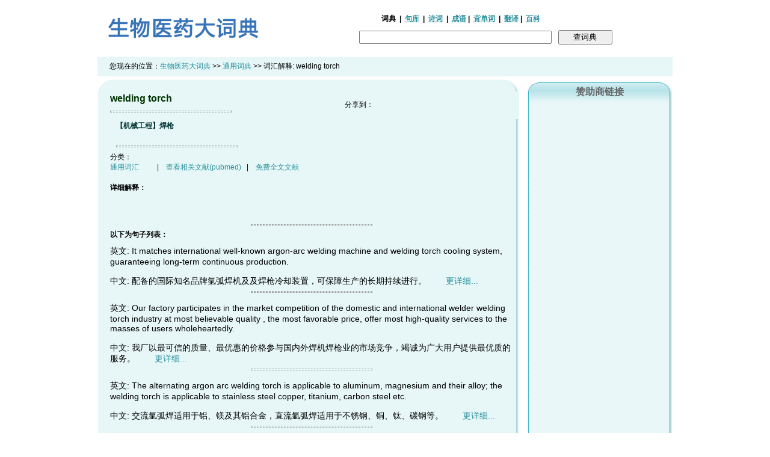

--- FILE ---
content_type: text/html; charset=utf-8
request_url: https://dict.bioon.com/detail.asp?id=550a1023794
body_size: 6259
content:
<html>
<head>
    <meta http-equiv="content-type" content="text/html; charset=utf-8">
    <title>welding torch是什么意思，释义 -生物医药大词典</title>
    <meta name="viewport" content="width=divice-width, initial-scale=1, maximum-scale=1, user-scalable=no">
    <meta http-equiv="Cache-Control" content="no-siteapp"/>
    <meta name="mobile-agent" content="format=html5;url=http://dict.bioon.com/m/detail.asp?id=81a12086890">

    <script type="text/javascript">
        var mobileAgent = new Array("iphone", "ipod", "ipad", "android", "mobile", "blackberry", "webos", "incognito", "webmate", "bada", "nokia", "lg", "ucweb", "skyfire");
        var browser = navigator.userAgent.toLowerCase();
        var isMobile = false;
        for (var i = 0; i < mobileAgent.length; i++) {
            if (browser.indexOf(mobileAgent[i]) != -1) {
                isMobile = true;
                location.href = 'http://dict.bioon.com/m/detail.asp?id=81a12086890';
                break;
            }
        }
    </script>
    <link href="/css/search.css" type="text/css" rel="stylesheet"/>
    <link href="/css/dic_css.css" type="text/css" rel="stylesheet"/>
    <script src='/js/search.js' language='javascript'></script>
</head>

<body>
<table border="0" width="960" align="center">
    <tr>
        <td width="300" align="left"><a href="/"><img src="/images/logo_dict.gif" width="280" border="0"></a></td>
        <td align="center" valign="bottom" style="font-weight:bold;font-size:12px;">
            <div><div class="search" style="padding-left:30px;"><form action="/search.asp" method="get">
  <div style="font-size:12px;padding-right:80px;padding-bottom:10px;font-weight:bold;">
    <strong>词典</strong>&nbsp; | &nbsp;<a href="/sentence/" style="text-decoration:underline;" target=_blank>句库</a>&nbsp; | &nbsp;<a href="/poem/" style="text-decoration:underline;" target=_blank>诗词</a>&nbsp; | &nbsp;<a href="/idiom/" style="text-decoration:underline;" target=_blank>成语</a>&nbsp;| &nbsp;<a href="/word/" style="text-decoration:underline;">背单词</a>&nbsp; | &nbsp;<a href="https://www.medsci.cn/sci/translation.do" style="text-decoration:underline;" target=_blank>翻译</a>&nbsp;| &nbsp;<a href="/hot/index/" style="text-decoration:underline;" target=_blank>百科</a>&nbsp;</div>
  <div class="keyword">

    <input name="txtitle" value="" type="text" id="q1" size="30" style="width:320px;font-size:12px;height:22px;" onMouseOver="AllSelect(this);" autocomplete="off" onClick="javascript:this.value='';" title="">
    <input name="searchButton" id="searchButton" type="submit" style="width:90px;" value="查词典" />
    <input name="matchtype" type="hidden" value="0" checked="checked" />
  </div></form>
</div>
</div>
            <!--            <div class="search" style="padding-left:30px;"><form action="/search.asp" method="get">-->
            <!--                <div style="font-size:12px;padding-right:80px;padding-bottom:10px;font-weight:bold;">-->
            <!--                    <strong>词典</strong>&nbsp; | &nbsp;<a href="/sentence/" style="text-decoration:underline;" target=_blank>句库</a>&nbsp; | &nbsp;<a href="/poem/" style="text-decoration:underline;" target=_blank>诗词</a>&nbsp; | &nbsp;<a href="/idiom/" style="text-decoration:underline;" target=_blank>成语</a>&nbsp;| &nbsp;<a href="/word/" style="text-decoration:underline;">背单词</a>&nbsp; | &nbsp;<a href="/translation/" style="text-decoration:underline;" target=_blank>翻译</a>&nbsp;| &nbsp;<a href="/hot/index" style="text-decoration:underline;" target=_blank>百科</a>&nbsp;</div>-->
            <!--                <div class="keyword">-->

            <!--                    <input name="q" type="text" id="q1" size="30" style="width:320px;font-size:12px;height:22px;" value="" onMouseOver="AllSelect(this);" autocomplete="off" onClick="javascript:this.value='';" title="">-->
            <!--                    <input name="searchButton" id="searchButton" type="submit" style="width:90px;" value="查词典" />-->
            <!--                    <input name="matchtype" type="hidden" value="0" checked="checked" />-->
            <!--                </div></form>-->
        </td>
    </tr>

</table>

<table border="0" width="960" align="center">
    <tr>
        <td class="t"></td>
    </tr>

    <tr>
        <td height=32 style="font-size:12px;background:#e7f7f7;padding-left:20px;">您现在的位置：<a
                href="/">生物医药大词典</a> >> <a href="/">通用词典</a> >> 词汇解释:
            <span>welding torch</span>
</table>

<table border="0" width="960" align="center">
    <tr valign="top">
        <td width="700">

            <table border="0" width="100%" cellpadding="0" cellspacing="0" id="detailtable">

                <tr>
                    <td height="20" background="/images/t1.gif" colspan=2></td>
                </tr>
                <tr>
                    <td background="/images/t2.gif" class="en_name">
                        <div>welding torch</div>
                        <hr align="left" size="1"/>
                    </td>
                    <td background="/images/t2.gif" width=280>
                        <!-- Baidu Button BEGIN -->
                        <div id="bdshare" class="bdshare_t bds_tools get-codes-bdshare">
                            <span class="bds_more">分享到：</span>
                            <a class="bds_qzone"></a>
                            <a class="bds_tsina"></a>
                            <a class="bds_tqq"></a>
                            <a class="bds_renren"></a>
                            <a class="bds_tsohu"></a>
                            <a class="shareCount"></a>
                        </div>
                        <script type="text/javascript" id="bdshare_js" data="type=tools&amp;uid=3409522"></script>
                        <script type="text/javascript" id="bdshell_js"></script>
                        <script type="text/javascript">
                            document.getElementById("bdshell_js").src = "http://bdimg.share.baidu.com/static/js/shell_v2.js?cdnversion=" + Math.ceil(new Date() / 3600000)
                        </script>
                        <!-- Baidu Button END -->
                    </td>
                </tr>
                <tr>
                    <td colspan=2 background="/images/t2.gif" class="cn_name">
                        <div>【机械工程】焊枪</div>
                        <br>
                        <!--注:如果正常显示音标，请<a href="Ksphonet.zip">下载Ksphonet字体</a>，<a href="font.shtml">使用方法</a>-->
                        <hr align="left" size="1"/>
                    </td>
                </tr>

                <tr>
                    <td valign="top" background="/images/t2.gif" class="classname" colspan=2>分类：<a
                            href="/class.asp?classid=0">
                        <div>通用词汇</a>&nbsp;&nbsp;&nbsp;&nbsp;&nbsp;&nbsp;&nbsp;&nbsp;&nbsp;&nbsp;|&nbsp;&nbsp;&nbsp;&nbsp;<a
                            href="http://www.ncbi.nlm.nih.gov/pubmed?term=welding torch" target=_blank>查看相关文献(pubmed)</a>&nbsp;&nbsp;&nbsp;|&nbsp;&nbsp;&nbsp;&nbsp;<a
                            href="http://www.ncbi.nlm.nih.gov/pmc/?term=welding torch"
                            target=_blank>免费全文文献</a></td>
                </tr>
                <tr>
                    <td valign="top" background="/images/t2.gif" class="detail" colspan=2>
                        <br><strong>详细解释：</strong><br>
                        <p style='line-height:1.8;'>
                        <div></div>
                        </p><br></td>
                </tr>
                <!--		   <tr>
                            <td valign="top" background="img/t2.gif" class="detail"><strong><br>相关资料下载:</strong></td>
                                   </tr> <tr>
                                     <td valign="top" background="img/t2.gif" class="detail"><script language="Javascript" src="http://download.bioon.com.cn/list_js.php?tag=grateloupia livida"></script> </td>
                                   </tr>
                -->
                <tr>
                    <td valign="top" background="/images/t2.gif" class="detail" colspan=2>
                    </td>
                </tr>
                <div>
                    <td valign="top" background="/images/t2.gif" class="detail" colspan="2"><br>
                        <hr>
                        <strong>以下为句子列表：</strong><br>
                        <div class="worditem" style="font-size:14px;padding-top:10px;">
                            <span>英文: It matches international well-known argon-arc welding machine and welding torch cooling system, guaranteeing long-term continuous production.</span>
                            <br><br>
                            <span>中文: 配备的国际知名品牌氩弧焊机及及焊枪冷却装置，可保障生产的长期持续进行。       </span>
                            <a href="/sentence/detail.asp?id=088e327136">更详细...</a>
                            <hr>
                        </div>
                        <div class="worditem" style="font-size:14px;padding-top:10px;">
                            <span>英文: Our factory participates in the market competition of the domestic and international welder welding torch industry at most believable quality , the most favorable price, offer most high-quality services to the masses of users wholeheartedly.</span>
                            <br><br>
                            <span>中文: 我厂以最可信的质量、最优惠的价格参与国内外焊机焊枪业的市场竞争，竭诚为广大用户提供最优质的服务。       </span>
                            <a href="/sentence/detail.asp?id=50d1411554">更详细...</a>
                            <hr>
                        </div>
                        <div class="worditem" style="font-size:14px;padding-top:10px;">
                            <span>英文: The alternating argon arc welding torch is applicable to aluminum, magnesium and their alloy; the welding torch is applicable to stainless steel copper, titanium, carbon steel etc.</span>
                            <br><br>
                            <span>中文: 交流氩弧焊适用于铝、镁及其铝合金，直流氩弧焊适用于不锈钢、铜、钛、碳钢等。       </span>
                            <a href="/sentence/detail.asp?id=b9b2507186">更详细...</a>
                            <hr>
                        </div>
                        <div class="worditem" style="font-size:14px;padding-top:10px;">
                            <span>英文: The sincere hope of our factory and domestic and international old and new users carry on extensive exchange and cooperation, mutual reciprocity and mutual benefit, common development, improve together, create the brilliance of welding torch field in new </span>
                            <br><br>
                            <span>中文: 我厂真诚的希望与国内外新老用户进行广泛的交流与合作，互惠互利，共同发展，共同提高，共同创造新世纪焊枪领域的辉煌！       </span>
                            <a href="/sentence/detail.asp?id=76d2575024">更详细...</a>
                            <hr>
                        </div>
                        <div class="worditem" style="font-size:14px;padding-top:10px;">
                            <span>英文: This series spot welder is small and light.Both welder and welding torch can be moved.</span>
                            <br><br>
                            <span>中文: 该系列移动电焊机，体积小、重量轻；焊机、焊枪都可以移动。       </span>
                            <a href="/sentence/detail.asp?id=a83e629021">更详细...</a>
                            <hr>
                        </div>
                    </td>
                </div>

                <tr>
                    <td height="34" align="right" valign="top" background="/images/t3.gif" class="pl30 b" colspan=2>
                        <!-- Baidu Button BEGIN -->
                        <div id="bdshare" class="bdshare_t bds_tools get-codes-bdshare">
                            <span class="bds_more">分享到：</span>
                            <a class="bds_qzone"></a>
                            <a class="bds_tsina"></a>
                            <a class="bds_tqq"></a>
                            <a class="bds_renren"></a>
                            <a class="bds_tsohu"></a>
                            <a class="shareCount"></a>
                        </div>
                        <script type="text/javascript" id="bdshare_js" data="type=tools&amp;uid=3409522"></script>
                        <script type="text/javascript" id="bdshell_js"></script>
                        <script type="text/javascript">
                            document.getElementById("bdshell_js").src = "http://bdimg.share.baidu.com/static/js/shell_v2.js?cdnversion=" + Math.ceil(new Date() / 3600000)
                        </script>
                        <!-- Baidu Button END -->
                        <!--                    <table width="49%" border="0" cellspacing="0" cellpadding="0">-->
                        <!--                        <tr>-->
                        <!--                            <td width="32%" nowrap>-->
                        <!--                            </td>-->
                        <!--                            <td width="68%"><a href="https://dict.bioon.com/add.asp?id=81a12086890&pageType=modify" target="_self">编辑词条</a>&lt;!&ndash;&nbsp;<a href='http://www.biodic.cn/add_mywords.asp?id=81a12086890' title='添加到我的生词本'>加入我的生词本</a>&ndash;&gt;</td>-->
                        <!--                        </tr>-->

                        <!--                    </table>-->

                    </td>
                </tr>




            </table>
        </td>
        <td align="right">
            <table border="0" cellpadding="0" cellspacing="0" width="240">
                <tr>
                    <td height="5"></td>
                </tr>
                <tr>
                    <td background="/images/s4.gif" width="240" height="34" align="center" class="t"><span class="t">赞助商链接</span>
                    </td>
                </tr>

                <tr>
                    <td background="/images/s2.gif" class="b" align="left">
                            <script async src="https://pagead2.googlesyndication.com/pagead/js/adsbygoogle.js?client=ca-pub-7440857207814865"
                                    crossorigin="anonymous"></script>
                            <!-- dict右侧栏 -->
                            <ins class="adsbygoogle"
                                 style="display:block"
                                 data-ad-client="ca-pub-7440857207814865"
                                 data-ad-slot="3973212672"
                                 data-ad-format="auto"
                                 data-full-width-responsive="true"></ins>
                            <script>
                                (adsbygoogle = window.adsbygoogle || []).push({});
                            </script>
                    </td>
                </tr>
                <tr>
                    <td><img src="/images/s3.gif" width="240" height="21" border="0" alt=""/></td>
                </tr>
                <tr>
                    <td background="/images/s4.gif" width="240" height="34" align="center" class="t">你知道它的英文吗？
                    </td>
                </tr>
                <div><tr>
    <td background="/images/s2.gif" class="b" align="left">
        <div class="history" style="font-size:12px;">
            <div class="relatedWord">
                <a href="/detail.asp?id=08fd1023785">·【机械工程】焊炬，喷灯，切割器，吹管</a>
            </div>
            <div class="relatedWord">
                <a href="/detail.asp?id=b30d1023786">·【电学】焊接连接</a>
            </div>
            <div class="relatedWord">
                <a href="/detail.asp?id=6b741023787">·【运输】焊上去</a>
            </div>
            <div class="relatedWord">
                <a href="/detail.asp?id=64f11023788">·【运输】焊接金属带</a>
            </div>
            <div class="relatedWord">
                <a href="/detail.asp?id=1d8d1023789">·【电学】焊接接头</a>
            </div>
            <div class="relatedWord">
                <a href="/detail.asp?id=a7ec1023790">·【运输】焊接接头</a>
            </div>
            <div class="relatedWord">
                <a href="/detail.asp?id=79ae1023791">·【运输】焊接剂</a>
            </div>
            <div class="relatedWord">
                <a href="/detail.asp?id=a8ae1023792">·【运输】焊接机床</a>
            </div>
        </div>
    </td>
</tr>
</div>
                <td><img src="/images/s3.gif" width="240" height="21" border="0" alt=""/></td>
                </tr>
                <tr>
                    <td height="5"></td>
                </tr>
                <tr>
                    <td background="/images/s4.gif" width="240" height="34" align="center" class="t">你知道中文意思吗？
                    </td>
                </tr>
                <div><tr>
    <td background="/images/s2.gif" class="b" align="left">
        <div class="history" style="font-size:12px;">
            <div class="relatedWord">
                <a href="/detail.asp?id=727c1023795">·weld cladding</a>
            </div>
            <div class="relatedWord">
                <a href="/detail.asp?id=eb081023796">·sealing (seal)</a>
            </div>
            <div class="relatedWord">
                <a href="/detail.asp?id=bd081023797">·welding seam</a>
            </div>
            <div class="relatedWord">
                <a href="/detail.asp?id=00a41023798">·sealing arrangement</a>
            </div>
            <div class="relatedWord">
                <a href="/detail.asp?id=22701023799">·with special metallurgical properties for casting</a>
            </div>
            <div class="relatedWord">
                <a href="/detail.asp?id=3b431023800">·system comprising a plurality of clutches</a>
            </div>
            <div class="relatedWord">
                <a href="/detail.asp?id=bc041023801">·salt-grained sludge</a>
            </div>
            <div class="relatedWord">
                <a href="/detail.asp?id=15ef1023802">·seaweed</a>
            </div>
        </div>
    </td>
</tr>
</div>
                <tr>
                    <td><img src="/images/s3.gif" width="240" height="21" border="0" alt=""/></td>
                </tr>
                <tr>
                    <td height="5"></td>

                </tr>
                <tr>
                    <td background="/images/s4.gif" width="240" height="34" align="center" class="t"><a
                            href="/links.html" style="text-decoration:none"><span class="t">热门分类</span></a></td>
                </tr>
                <tr>
                    <td background="/images/s2.gif" class="pl10 b" align="left">
                        <div class="history" style="font-size:12px;">
                            ·<a href="/class.asp?classid=80">常用8000词汇</a><br/>
                            ·<a href="/class.asp?classid=2">分子生物学词汇</a><br/>
                            ·<a href="/class.asp?classid=6">遗传学词汇</a><br/>
                            ·<a href="/class.asp?classid=13">内科学词汇</a><br/>
                            ·<a href="/class.asp?classid=21">药理学词汇</a>
                        </div>

                    </td>
                </tr>
                <tr>
                    <td><img src="/images/s3.gif" width="240" height="21" border="0" alt=""/></td>
                </tr>


            </table>
        </td>
    </tr>
</table>
<table align=center>
    <tr>
        <td>
            <script type="text/javascript"><!--
            google_ad_client = "ca-pub-7440857207814865";
            /* dict下方 */
            google_ad_slot = "5528085214";
            google_ad_width = 728;
            google_ad_height = 90;
            //-->
            </script>
            <script async src="https://pagead2.googlesyndication.com/pagead/js/adsbygoogle.js?client=ca-pub-7440857207814865" crossorigin="anonymous"></script>
        </td>
    </tr>
</table>

<br>
<hr width="760">
<div><script src="/js/huaci.js" type="text/javascript"></script>
<script type="text/javascript">
    dictInit();
</script>
<table border="0" width="770" align="center">
    <tr>
        <td align="center" class="f13 l15" style="color:#2b919f;font-size:12px;">

            <a href="/manage/dict_flag" style="color: #2b919f"><u>成为编辑</u></a> -
            <a href="https://www.medsci.cn/m/" style="color: #2b919f"><u>词典APP下载</u></a> -
            <a href="/about.shtml" style="color: #2b919f"><u>关于</u></a> -
            <a href="/recommend.shtml" style="color: #2b919f"><u>推荐</u></a> -
            <a href="http://www.medsci.cn/m/" style="color: #2b919f"><u>手机词典</u></a> -
            <a href="/privacy.shtml" style="color: #2b919f"><u>隐私</u></a> -
            <a href="/copyright.shtml" style="color: #2b919f"><u>版权</u></a> -<a href="/links.shtml" style="color: #2b919f"><u>链接</u></a> -
            <a href="/contact.shtml" style="color: #2b919f"><u>联系</u></a> -
            <a href="/help.shtml" style="color: #2b919f"><u>帮助</u></a>
            <br>
            &copy;2008-至今 生物医药大词典- 自2008年3月1日开始服务
            <span class="f13 l15" style="color:#2b919f;"><font size="2" face="Trebuchet MS">由<a href="https://www.bioon.com" target=_blank>生物谷www.bioon.com</a>团队研发</font>
	<br>
	<a href="https://beian.miit.gov.cn/">沪ICP备14018916号-1</a>

                <!-- Google tag (gtag.js) -->
                <!-- Google tag (gtag.js) -->
<script async src="https://www.googletagmanager.com/gtag/js?id=G-WZEVQ00EQ8"></script>
<script>
  window.dataLayer = window.dataLayer || [];
  function gtag(){dataLayer.push(arguments);}
  gtag('js', new Date());

  gtag('config', 'G-WZEVQ00EQ8');
</script>


	<script type="text/javascript">
var gaJsHost = (("https:" == document.location.protocol) ? "https://ssl." : "http://www.");
document.write(unescape("%3Cscript src='" + gaJsHost + "google-analytics.com/ga.js' type='text/javascript'%3E%3C/script%3E"));
</script>
<script type="text/javascript">
try {
    var pageTracker = _gat._getTracker("UA-10751287-1");
    pageTracker._trackPageview();
} catch(err) {}</script>
	</span>
            <script>
                var _hmt = _hmt || [];
                (function() {
                    var hm = document.createElement("script");
                    hm.src = "https://hm.baidu.com/hm.js?57409353af0e663cbddc8d66bdceab22";
                    var s = document.getElementsByTagName("script")[0];
                    s.parentNode.insertBefore(hm, s);
                })();
            </script>

            <br>

        </td>
    </tr>
</table>
</div>
<!--<script src="/js/huaci.js" type="text/javascript"></script> <script type="text/javascript"> dictInit(); </script>-->
<!--<table border="0" width="770" align="center">-->
<!--    <tr>-->
<!--        <td align="center" class="f13 l15" style="color:#2b919f;font-size:12px;">-->

<!--            <a href="/message/dict_flag" style="color: #2b919f"><u>成为编辑</u></a> - -->
<!--            <a href="https://www.medsci.cn/m/" style="color: #2b919f"><u>词典APP下载</u></a> - -->
<!--            <a href="/about.shtml" style="color: #2b919f"><u>关于</u></a> - -->
<!--            <a href="" style="color: #2b919f"><u>推荐</u></a> - -->
<!--            <a href="http://www.medsci.cn/m/" style="color: #2b919f"><u>手机词典</u></a> - -->
<!--            <a href="/privacy.shtml" style="color: #2b919f"><u>隐私</u></a> - -->
<!--            <a href="/copyright.shtml" style="color: #2b919f"><u>版权</u></a> -<a href="/links.shtml" style="color: #2b919f"><u>链接</u></a> - -->
<!--            <a href="/contact.shtml" style="color: #2b919f"><u>联系</u></a> - -->
<!--            <a href="/help.shtml" style="color: #2b919f"><u>帮助</u></a>-->
<!--            <br>-->
<!--            &copy;2008-至今 生物医药大词典- 自2008年3月1日开始服务-->
<!--            <span class="f13 l15" style="color:#2b919f;"><font size="2" face="Trebuchet MS">由<a href="https://www.bioon.com" target=_blank>生物谷www.bioon.com</a>团队研发</font>-->
<!--	<br>-->
<!--	<a href="https://beian.miit.gov.cn/">沪ICP备14018916号-1</a>-->

<!--                &lt;!&ndash; Google tag (gtag.js) &ndash;&gt;-->
<!--                &lt;!&ndash; Google tag (gtag.js) &ndash;&gt;-->
<!--<script async src="https://www.googletagmanager.com/gtag/js?id=G-D3FLML2JK9"></script>-->
<!--<script>-->
<!--  window.dataLayer = window.dataLayer || [];-->
<!--  function gtag(){dataLayer.push(arguments);}-->
<!--  gtag('js', new Date());-->

<!--  gtag('config', 'G-D3FLML2JK9');-->
<!--</script>-->


<!--	<script type="text/javascript">-->
<!--var gaJsHost = (("https:" == document.location.protocol) ? "https://ssl." : "http://www.");-->
<!--document.write(unescape("%3Cscript src='" + gaJsHost + "google-analytics.com/ga.js' type='text/javascript'%3E%3C/script%3E"));-->
<!--</script>-->
<!--<script type="text/javascript">-->
<!--try {-->
<!--    var pageTracker = _gat._getTracker("UA-10751287-1");-->
<!--    pageTracker._trackPageview();-->
<!--} catch(err) {}</script>-->
<!--	</span>-->
<!--            <script>-->
<!--                var _hmt = _hmt || [];-->
<!--                (function() {-->
<!--                    var hm = document.createElement("script");-->
<!--                    hm.src = "https://hm.baidu.com/hm.js?57409353af0e663cbddc8d66bdceab22";-->
<!--                    var s = document.getElementsByTagName("script")[0];-->
<!--                    s.parentNode.insertBefore(hm, s);-->
<!--                })();-->
<!--            </script>-->

<!--            <br>-->

<!--        </td>-->
<!--    </tr>-->
<!--</table>-->

</body>
</html>


--- FILE ---
content_type: text/html; charset=utf-8
request_url: https://www.google.com/recaptcha/api2/aframe
body_size: 267
content:
<!DOCTYPE HTML><html><head><meta http-equiv="content-type" content="text/html; charset=UTF-8"></head><body><script nonce="v_34IrhGv0e-oJdYaxH8WQ">/** Anti-fraud and anti-abuse applications only. See google.com/recaptcha */ try{var clients={'sodar':'https://pagead2.googlesyndication.com/pagead/sodar?'};window.addEventListener("message",function(a){try{if(a.source===window.parent){var b=JSON.parse(a.data);var c=clients[b['id']];if(c){var d=document.createElement('img');d.src=c+b['params']+'&rc='+(localStorage.getItem("rc::a")?sessionStorage.getItem("rc::b"):"");window.document.body.appendChild(d);sessionStorage.setItem("rc::e",parseInt(sessionStorage.getItem("rc::e")||0)+1);localStorage.setItem("rc::h",'1768412770216');}}}catch(b){}});window.parent.postMessage("_grecaptcha_ready", "*");}catch(b){}</script></body></html>